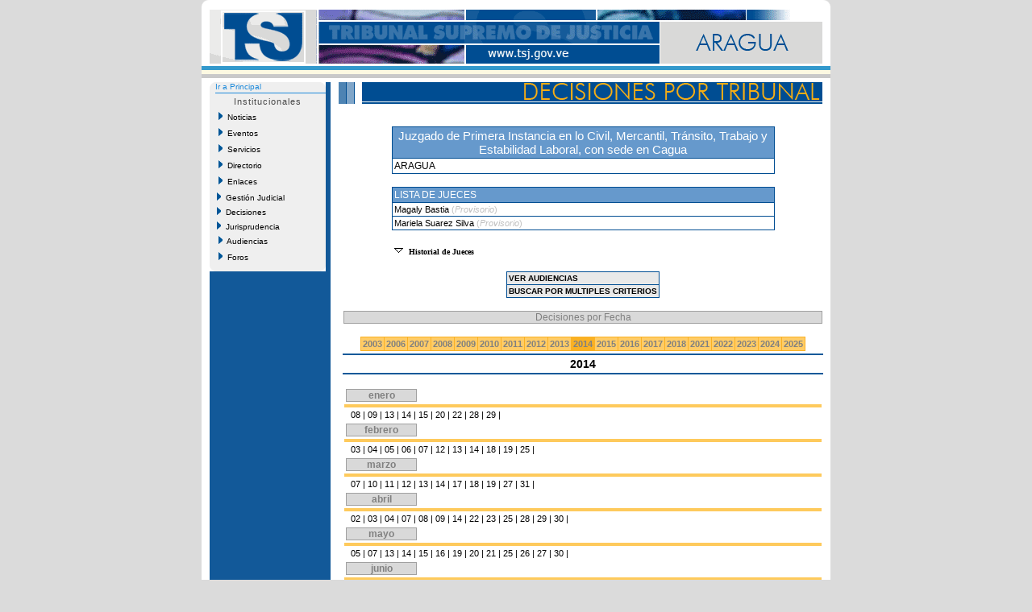

--- FILE ---
content_type: text/html
request_url: http://aragua.tsj.gob.ve/decisiones/instituciones.asp?instituto=188&id=004&ano=2014
body_size: 28885
content:

<!DOCTYPE HTML PUBLIC "-//W3C//DTD HTML 4.01 Transitional//EN">

<html>
<head>
	<title>Ultimas Decisiones - TSJ</title>
</head>
<DIV ID="overDiv" STYLE="position:absolute; visibility:hide; z-index: 1;"></DIV>
<!-- style -->
<link rel="StyleSheet" href="/style/tsjstyle.css" type="text/css">
<style>
.abc{cursor:pointer;cursor:hand ; font-family:verdana;font-size:10 ;font-weight:bold;list-style-image:url(/imagenes/collapse.gif)}
</style>
	
<!-- javascript -->
<script language="JavaScript1.2">
var ns6=document.getElementById&&!document.all?1:0
var head="display:''"
var folder=''

function expandit(curobj){
folder=ns6?curobj.nextSibling.nextSibling.style:document.all[curobj.sourceIndex+1].style
if (folder.display=="none")
folder.display=""
else
folder.display="none"
}
</script>
<script language="JavaScript1.2" src="/js/menuprincipal.js" type=""></script>
<body>
<table align="center" width="780" cellpadding="0" cellspacing="0" border="0" bgcolor="#ffffff">
  <tr><td colspan="5"><table cellpadding="0" cellspacing="0" width="780">
	<tr>
	  <td>
	    <table cellpadding="0" cellspacing="0" width="100%">
			<tr>
				<td bgcolor="#FFFFFF" height="12" width="15"><img src="/imagenes/esq_sup_izq.gif" alt="" width="10" height="12" border="0"></td>
				<td bgcolor="#FFFFFF" height="12" width="730"></td>		
				<td bgcolor="#FFFFFF" height="12" width="15" align="right"><img src="/imagenes/esq_sup_der.gif" alt="" width="10" height="12" border="0"></td>		
			</tr>
			<tr>
			  <td colspan="3" align="center" bgcolor="#ffffff"><img border="0" src="/imagenes/004.gif"></td>
			</tr>	
		</table>
	  </td>
	</tr>
	<tr>
	  <td bgcolor="#ffffff" height="3"></td>
	</tr>
	<tr>
	  <td bgcolor="#3399cc" height="5"></td>
	</tr>
	<tr>
	  <td bgcolor="#fcf9e2" height="5"></td>
	</tr>
	<tr>
	  <td bgcolor="#c9c9c9" height="5"></td>
	</tr>
</table></td></tr>
    <!-- fila separacion -->
    <tr><td colspan="5" bgcolor="#ffffff" height="5"></td></tr>
  <tr>
  <!-- columna separacion 1 -->
	  <td width="10" bgcolor="#ffffff"></td>
  <!-- columna izquierda -->
      <td width="150" valign="top" bgcolor="#125999">	<table cellspacing="0" cellpadding="0" class="recomiendame" border="0">


	<!-- esquinas de fondo gris -->
	<tr>
		<td rowspan="15" height="7" valign="top"><img src="/Imagenes/menuprincipal_esq_sup_izq.gif" alt="" width="7" height="7" border="0"></td>
		<td width="130" align="center"></td>
		<td rowspan="15" valign="top" height="7" align="Right"><img src="/Imagenes/menuprincipal_esq_sup_der.gif" alt="" width="7" height="7" border="0"></td>							
	</tr>	
	
	<tr><td colspan="3" class="tsjdecimenu10blul"><a href="/estado.asp?id=004">Ir a Principal</a></td></tr>
	<tr><td height="2"></td></tr>
	<tr><td colspan="3" height="1" bgcolor="#1e8adb"></td></tr>
	
	<!-- fin de esquinas de fondo gris -->
	<tr>
		<td class="tituloshome" align="center" height="20">Institucionales</td>
	</tr>
	<!-- nuevo menu -->
	<tr>
	<td height="20"><span id="Nav"><a href="/noticias/noticias.asp?id=004&id2="><img src="/Imagenes/portaltsj_menuflecha02.gif" width="5" height="10" border="0">&nbsp;&nbsp;Noticias</a></span></td>
	</tr>
	<tr>
	<td height="20"><span id="Nav"><a href="/lista_eventos.asp?id=004&id2="><img src="/Imagenes/portaltsj_menuflecha02.gif" width="5" height="10" border="0">&nbsp;&nbsp;Eventos</a></span></td>
	</tr>	
	<tr>
	<td height="20"><span id="Nav"><a href="/lista_servicios.asp?id=004&id2="><img src="/Imagenes/portaltsj_menuflecha02.gif" width="5" height="10" border="0">&nbsp;&nbsp;Servicios</a></span></td>
	</tr>
		<tr>
	<td height="20"><span id="Nav"><a href="/directorio_judicial.asp?id=004"><img src="/Imagenes/portaltsj_menuflecha02.gif" width="5" height="10" border="0">&nbsp;&nbsp;Directorio</a></span></td>
	</tr>
	<tr>
	<td height="20"><span id="Nav"><a href="/lista_enlaces.asp?id=004&id2="><img src="/Imagenes/portaltsj_menuflecha02.gif" width="5" height="10" border="0">&nbsp;&nbsp;Enlaces</a></span></td>
	</tr>	
<!-- 	<tr>
	<td height="20"><span id="Nav"><a href="/gestion/gestion.asp?id=004"><img src="/Imagenes/portaltsj_menuflecha02.gif" width="5" height="10" border="0">&nbsp;&nbsp;Gesti�n Judicial</a></span></td>
	</tr> -->
    <tr>
	  <td><div id="masterdiv"><div onmouseover="this.className='gt1'" onmouseout="this.className='gt0'" class="gt0" onclick="SwitchMenu('sub0')"><img src="/Imagenes/portaltsj_menuflecha02.gif" width="5" height="10" border="0">&nbsp;&nbsp;Gesti�n Judicial</div>
	     <span class="submenu" id="sub0">
		 &nbsp;&nbsp;&nbsp;&nbsp;<a href="/gestion/gestion.asp?id=004">Gesti�n</a><br>
		 &nbsp;&nbsp;&nbsp;&nbsp;<a href="/gestion/audiencias_suspendidas.asp?id=004">Audiencias</a><br>
		 &nbsp;&nbsp;&nbsp;&nbsp;<a href="/gestion/gestion_detallada.asp?id=004">Gesti�n Detallada</a></span>
	</div></td>
   </tr>

    <tr>
	  <td><div id="masterdiv"><div onmouseover="this.className='gt1'" onmouseout="this.className='gt0'" class="gt0" onclick="SwitchMenu('sub1')"><img src="/Imagenes/portaltsj_menuflecha02.gif" width="5" height="10" border="0">&nbsp;&nbsp;Decisiones</div>
	     <span class="submenu" id="sub1">
		 &nbsp;&nbsp;&nbsp;&nbsp;<a href="/decisiones/ultimas_decisiones.asp?id=004">Ultimas Decisiones</a><br>
		 &nbsp;&nbsp;&nbsp;&nbsp;<a href="/decisiones/decisiones_fecha.asp?id=004&id2=">Por Fecha</a><br>
		 &nbsp;&nbsp;&nbsp;&nbsp;<a href="/decisiones/decisiones_criterios.asp?id=004&id2=">M�ltiples Criterios</a><br>
		 &nbsp;&nbsp;&nbsp;&nbsp;<a href="/decisiones/decisiones_tribunal.asp?id=004&id2=">Por Tribunal</a></span>
	</div></td>
   </tr>
		   <tr>
	  <td><div id="masterdiv"><div onmouseover="this.className='gt1'" onmouseout="this.className='gt0'" class="gt0" onclick="SwitchMenu('sub2')"><img src="/Imagenes/portaltsj_menuflecha02.gif" width="5" height="10" border="0">&nbsp;&nbsp;Jurisprudencia</div>
	     <span class="submenu" id="sub2">
		 &nbsp;&nbsp;&nbsp;&nbsp;<a href="/jurisprudencias/jurisprudencia_fecha.asp?id=004&id2=">Por Fecha</a><br>
		 &nbsp;&nbsp;&nbsp;&nbsp;<a href="/jurisprudencias/indice_tematico.asp?id=004&id2=">Indice Tem�tico</a><br>
		 &nbsp;&nbsp;&nbsp;&nbsp;<a href="/jurisprudencias/jurisprudencia_criterios.asp?id=004&id2=">M�ltiples Criterios</a></span>
	</div></td>
   </tr>
	<tr>
	<td height="20"><span id="Nav"><a href="/audiencias/audiencias.asp?id=004"><img src="/Imagenes/portaltsj_menuflecha02.gif" width="5" height="10" border="0">&nbsp;&nbsp;Audiencias</a></span></td>
	</tr>
	<tr>
	<td height="20"><span id="Nav"><a href="/foros/foros.asp?id=004"><img src="/Imagenes/portaltsj_menuflecha02.gif" width="5" height="10" border="0">&nbsp;&nbsp;Foros</a></span></td>
	</tr>
	<!-- esquinas de fondo gris -->				
	<tr>
		<td rowspan="15" height="7" valign="top" class="recomiendame"><img src="/Imagenes/menuprincipal_esq_inf_izq.gif" alt="" width="7" height="7" border="0"></td>
		<td align="center"></td>
		<td rowspan="15" valign="top" height="7" class="recomiendame" align="Right"><img src="/Imagenes/menuprincipal_esq_inf_der.gif" alt="" width="7" height="7" border="0"></td>							
	</tr>
	<!-- fin de esquinas de fondo gris -->
</table>
</td>
  <!-- columna separacion 2 -->
	  <td width="10" bgcolor="#ffffff"></td>

<!-- central -->
  <td width="600" valign="top">
    <table cellpadding="0" cellspacing="0" width="100%">
	  <tr>
	    <!-- imagen superior -->
	    <td><img src="/imagenes/inter_decit.gif" border="0"></td>
	  </tr>
	  <tr>
	    <!-- cuerpo -->
	    <td valign="top">
		  <table width="100%" border="0">
		    <tr><td height="20"></td></tr>

			

			
			<tr>
			  <td>
			    <table align="center" width="100%">
				   <!-- tabla tribunal y lista de jueces -->
				   <tr>
				     <td>
			            <table border=0 width="80%" align="center" cellspacing="1" cellpadding="2" bgcolor="#004d92">
			              <tr> 
			                <td bgcolor="#6699cc" class="tsjdecititulo15wht" align="center">Juzgado de Primera Instancia en lo Civil, Mercantil, Tr�nsito, Trabajo y Estabilidad Laboral, con sede en Cagua</td>
			              </tr>
			              <tr> 
			                <td bgcolor="#ffffff" class="tsjdecimenu12blk">ARAGUA</td>
			              </tr>
					   </table>
					 </td>
				   </tr>
				   
				   <!-- fin tabla tribunal -->

	               <tr><td height="10"></td></tr>

				   <!-- tabla lista de jueces -->
				   <tr>
				  	 <td>
			           <table align="center" cellspacing="1" cellpadding="2" bgcolor="#004d92" width="80%">
					   
			              <tr> 
			                <td class="tsjdecititulo12wht" bgcolor="#6699cc">LISTA DE JUECES</td>
			              </tr>
						
			              <tr> 
			                <td class="tsjjuridia11blk" bgcolor="#ffffff"><a href="/jueces.asp?juez=4145&id=004">Magaly&nbsp;Bastia&nbsp;</a><font color="#c0c0c0" style="verdana, arial">(<i>Provisorio</i>)</font></td>
			              </tr>
			  
			              <tr> 
			                <td class="tsjjuridia11blk" bgcolor="#ffffff"><a href="/jueces.asp?juez=1473&id=004">Mariela&nbsp;Suarez Silva&nbsp;</a><font color="#c0c0c0" style="verdana, arial">(<i>Provisorio</i>)</font></td>
			              </tr>
			  
					</table>
				  </td>
				</tr>			
                <!-- fin tabla lista de jueces -->
				
                <tr><td height="10"></td></tr>
				
				<!-- tabla historial de jueces -->
				
				<tr><td><table width="80%" align="center">
				<tr>
		          <td>
			 		<li  class="abc" title="Click aqui para expander" onClick="expandit(this)">Historial de Jueces</li>
					<div style="display:none" style=&{head};>
					  <table width="90%" align="center">
					  	  <tr>
							<td>&nbsp;</td>
							<td bgcolor="#d9d9d9"><font face="verdana" COLOR="#000000" size="1"><b>Lista de Jueces</b></font></td>
							<td bgcolor="#d9d9d9"><font COLOR="#000000" size="1"><b>Desde</b></font></td>
							<td bgcolor="#d9d9d9"><font COLOR="#000000" size="1"><b>Hasta</b></font></td>
						  </tr>
		
						
		                 <tr>
							<td>&nbsp;</td>
								<td align="left" class="tsjjuridia11blk"><a title="Ir al Juez Eulogio Segundo Paredes Tarazona" href="/jueces.asp?juez=169&id=004">Eulogio Segundo Paredes Tarazona</a><!-- <font color="#c0c0c0" style="verdana, arial">(<i></i>)</font> --></td>
								<td align="left" class="tsjjuridia11blk"></td>
								<td align="left" class="tsjjuridia11blk">02/12/2013</td>
		                 </tr>
							
					</table>
 		          </td>
		        </tr>	
				</table></td></tr>
				
				<!-- fin tabla historial de jueces -->
				
                <tr><td height="10"></td></tr>
				
				<!-- tabla audiencias -->
				  <tr>
				    <td>
			 		  <table align="center" cellspacing="1" cellpadding="2" bgcolor="#004d92">
					  	<tr>
						  <td align="left" bgcolor="#e9e9e9" id="1"><a title="Ir a audiencias" style="text-decoration:none;font-family:Verdana,Arial;font-size:10px;color:black;" href="/audiencias/audiencias.asp?id=004#188"><b>VER AUDIENCIAS</b></a></td>
						</tr>
						<tr>
						  <td align="left" bgcolor="#e9e9e9" id="1"><a title="Buscar Multiples Criterios" style="text-decoration:none;font-family:Verdana,Arial;font-size:10px;color:black;" href="/decisiones/decisiones_criterios.asp?instituto=188&id=004"><b>BUSCAR POR MULTIPLES CRITERIOS</b></a></td>
						</tr>

					  </table>
					</td>
		          </tr>
				  <!-- fin tabla audiencias -->
				  
                  <tr><td height="10"></td></tr>

<!-- 			<tr><td bgcolor="#125999"></td></tr> -->
			<tr>
			  <td align="center">
			    <table cellpadding="0" cellspacing="1" bgcolor="#a0a0a0" width="100%">
			      <tr>
					<td align="center" bgcolor="#d9d9d9" class="tsjdecititulo12gry">Decisiones por Fecha</td>
				  </tr>
				 </table>	
			  </td>
			</tr>

<!-- 			<tr><td bgcolor="#125999"></td></tr> -->			

                  <tr><td height="10"></td></tr>

			
                  <!-- tabla a�os decisiones -->
				  
				  <tr>
				    <td align="center">
				      <table bgcolor="#fab123" cellspacing="1" cellpadding="2">
			
								<td class="tsjjurimes11gry"  
								bgcolor="#ffcc66" 
							
							><a title="Ver Decisiones del tribunal  del A�o 2003" href="instituciones.asp?instituto=188&id=004&ano=2003"><b>2003</b></a></td>
			
								<td class="tsjjurimes11gry"  
								bgcolor="#ffcc66" 
							
							><a title="Ver Decisiones del tribunal  del A�o 2006" href="instituciones.asp?instituto=188&id=004&ano=2006"><b>2006</b></a></td>
			
								<td class="tsjjurimes11gry"  
								bgcolor="#ffcc66" 
							
							><a title="Ver Decisiones del tribunal  del A�o 2007" href="instituciones.asp?instituto=188&id=004&ano=2007"><b>2007</b></a></td>
			
								<td class="tsjjurimes11gry"  
								bgcolor="#ffcc66" 
							
							><a title="Ver Decisiones del tribunal  del A�o 2008" href="instituciones.asp?instituto=188&id=004&ano=2008"><b>2008</b></a></td>
			
								<td class="tsjjurimes11gry"  
								bgcolor="#ffcc66" 
							
							><a title="Ver Decisiones del tribunal  del A�o 2009" href="instituciones.asp?instituto=188&id=004&ano=2009"><b>2009</b></a></td>
			
								<td class="tsjjurimes11gry"  
								bgcolor="#ffcc66" 
							
							><a title="Ver Decisiones del tribunal  del A�o 2010" href="instituciones.asp?instituto=188&id=004&ano=2010"><b>2010</b></a></td>
			
								<td class="tsjjurimes11gry"  
								bgcolor="#ffcc66" 
							
							><a title="Ver Decisiones del tribunal  del A�o 2011" href="instituciones.asp?instituto=188&id=004&ano=2011"><b>2011</b></a></td>
			
								<td class="tsjjurimes11gry"  
								bgcolor="#ffcc66" 
							
							><a title="Ver Decisiones del tribunal  del A�o 2012" href="instituciones.asp?instituto=188&id=004&ano=2012"><b>2012</b></a></td>
			
								<td class="tsjjurimes11gry"  
								bgcolor="#ffcc66" 
							
							><a title="Ver Decisiones del tribunal  del A�o 2013" href="instituciones.asp?instituto=188&id=004&ano=2013"><b>2013</b></a></td>
			
								<td class="tsjjurimes11gry"  
								bgcolor="#fab123" 
							
							><a title="Ver Decisiones del tribunal  del A�o 2014" href="instituciones.asp?instituto=188&id=004&ano=2014"><b>2014</b></a></td>
			
								<td class="tsjjurimes11gry"  
								bgcolor="#ffcc66" 
							
							><a title="Ver Decisiones del tribunal  del A�o 2015" href="instituciones.asp?instituto=188&id=004&ano=2015"><b>2015</b></a></td>
			
								<td class="tsjjurimes11gry"  
								bgcolor="#ffcc66" 
							
							><a title="Ver Decisiones del tribunal  del A�o 2016" href="instituciones.asp?instituto=188&id=004&ano=2016"><b>2016</b></a></td>
			
								<td class="tsjjurimes11gry"  
								bgcolor="#ffcc66" 
							
							><a title="Ver Decisiones del tribunal  del A�o 2017" href="instituciones.asp?instituto=188&id=004&ano=2017"><b>2017</b></a></td>
			
								<td class="tsjjurimes11gry"  
								bgcolor="#ffcc66" 
							
							><a title="Ver Decisiones del tribunal  del A�o 2018" href="instituciones.asp?instituto=188&id=004&ano=2018"><b>2018</b></a></td>
			
								<td class="tsjjurimes11gry"  
								bgcolor="#ffcc66" 
							
							><a title="Ver Decisiones del tribunal  del A�o 2021" href="instituciones.asp?instituto=188&id=004&ano=2021"><b>2021</b></a></td>
			
								<td class="tsjjurimes11gry"  
								bgcolor="#ffcc66" 
							
							><a title="Ver Decisiones del tribunal  del A�o 2022" href="instituciones.asp?instituto=188&id=004&ano=2022"><b>2022</b></a></td>
			
								<td class="tsjjurimes11gry"  
								bgcolor="#ffcc66" 
							
							><a title="Ver Decisiones del tribunal  del A�o 2023" href="instituciones.asp?instituto=188&id=004&ano=2023"><b>2023</b></a></td>
			
								<td class="tsjjurimes11gry"  
								bgcolor="#ffcc66" 
							
							><a title="Ver Decisiones del tribunal  del A�o 2024" href="instituciones.asp?instituto=188&id=004&ano=2024"><b>2024</b></a></td>
			
								<td class="tsjjurimes11gry"  
								bgcolor="#ffcc66" 
							
							><a title="Ver Decisiones del tribunal  del A�o 2025" href="instituciones.asp?instituto=188&id=004&ano=2025"><b>2025</b></a></td>
			
					  </table>
					</td>
				  </tr>
				  
		  		  <tr><td bgcolor="#125999" height="1"></td></tr>
		          <tr><td align="center" class="tsjdecititulo14blk"><b>2014</b></td></tr>												
		          <tr><td bgcolor="#125999" height="1"></td></tr>
				  <!-- fin tabla a�os decisiones -->
				  
                  <tr><td height="10"></td></tr>
				  
				  <!-- tabla calendario de decisiones -->
				  <tr>
				    <td>
	<table  border="0" cellspacing="1" cellpadding="2" width="100%">

		<tr>
			  <td align="left">
			    <table cellpadding="0" cellspacing="1" bgcolor="#a0a0a0" width="15%">
			      <tr>
					<td align="center" bgcolor="#d9d9d9" class="tsjdecititulo12gry"><b>enero</b></td>
				  </tr>
				 </table>	
			  </td>
			</tr>
  <tr><td height="1" bgcolor="#FECA5C"></td></tr>
	<tr>
		<td class="tsjjuridia11blk">&nbsp;

           <a href="decisiones_dia.asp?instituto=188&fc=08/01/2014&id=004">08</a> |
		
           <a href="decisiones_dia.asp?instituto=188&fc=09/01/2014&id=004">09</a> |
		
           <a href="decisiones_dia.asp?instituto=188&fc=13/01/2014&id=004">13</a> |
		
           <a href="decisiones_dia.asp?instituto=188&fc=14/01/2014&id=004">14</a> |
		
           <a href="decisiones_dia.asp?instituto=188&fc=15/01/2014&id=004">15</a> |
		
           <a href="decisiones_dia.asp?instituto=188&fc=20/01/2014&id=004">20</a> |
		
           <a href="decisiones_dia.asp?instituto=188&fc=22/01/2014&id=004">22</a> |
		
           <a href="decisiones_dia.asp?instituto=188&fc=28/01/2014&id=004">28</a> |
		
           <a href="decisiones_dia.asp?instituto=188&fc=29/01/2014&id=004">29</a> |
		
		   </td>
		 </tr>

		<tr>
			  <td align="left">
			    <table cellpadding="0" cellspacing="1" bgcolor="#a0a0a0" width="15%">
			      <tr>
					<td align="center" bgcolor="#d9d9d9" class="tsjdecititulo12gry"><b>febrero</b></td>
				  </tr>
				 </table>	
			  </td>
			</tr>
  <tr><td height="1" bgcolor="#FECA5C"></td></tr>
	<tr>
		<td class="tsjjuridia11blk">&nbsp;

           <a href="decisiones_dia.asp?instituto=188&fc=03/02/2014&id=004">03</a> |
		
           <a href="decisiones_dia.asp?instituto=188&fc=04/02/2014&id=004">04</a> |
		
           <a href="decisiones_dia.asp?instituto=188&fc=05/02/2014&id=004">05</a> |
		
           <a href="decisiones_dia.asp?instituto=188&fc=06/02/2014&id=004">06</a> |
		
           <a href="decisiones_dia.asp?instituto=188&fc=07/02/2014&id=004">07</a> |
		
           <a href="decisiones_dia.asp?instituto=188&fc=12/02/2014&id=004">12</a> |
		
           <a href="decisiones_dia.asp?instituto=188&fc=13/02/2014&id=004">13</a> |
		
           <a href="decisiones_dia.asp?instituto=188&fc=14/02/2014&id=004">14</a> |
		
           <a href="decisiones_dia.asp?instituto=188&fc=18/02/2014&id=004">18</a> |
		
           <a href="decisiones_dia.asp?instituto=188&fc=19/02/2014&id=004">19</a> |
		
           <a href="decisiones_dia.asp?instituto=188&fc=25/02/2014&id=004">25</a> |
		
		   </td>
		 </tr>

		<tr>
			  <td align="left">
			    <table cellpadding="0" cellspacing="1" bgcolor="#a0a0a0" width="15%">
			      <tr>
					<td align="center" bgcolor="#d9d9d9" class="tsjdecititulo12gry"><b>marzo</b></td>
				  </tr>
				 </table>	
			  </td>
			</tr>
  <tr><td height="1" bgcolor="#FECA5C"></td></tr>
	<tr>
		<td class="tsjjuridia11blk">&nbsp;

           <a href="decisiones_dia.asp?instituto=188&fc=07/03/2014&id=004">07</a> |
		
           <a href="decisiones_dia.asp?instituto=188&fc=10/03/2014&id=004">10</a> |
		
           <a href="decisiones_dia.asp?instituto=188&fc=11/03/2014&id=004">11</a> |
		
           <a href="decisiones_dia.asp?instituto=188&fc=12/03/2014&id=004">12</a> |
		
           <a href="decisiones_dia.asp?instituto=188&fc=13/03/2014&id=004">13</a> |
		
           <a href="decisiones_dia.asp?instituto=188&fc=14/03/2014&id=004">14</a> |
		
           <a href="decisiones_dia.asp?instituto=188&fc=17/03/2014&id=004">17</a> |
		
           <a href="decisiones_dia.asp?instituto=188&fc=18/03/2014&id=004">18</a> |
		
           <a href="decisiones_dia.asp?instituto=188&fc=19/03/2014&id=004">19</a> |
		
           <a href="decisiones_dia.asp?instituto=188&fc=27/03/2014&id=004">27</a> |
		
           <a href="decisiones_dia.asp?instituto=188&fc=31/03/2014&id=004">31</a> |
		
		   </td>
		 </tr>

		<tr>
			  <td align="left">
			    <table cellpadding="0" cellspacing="1" bgcolor="#a0a0a0" width="15%">
			      <tr>
					<td align="center" bgcolor="#d9d9d9" class="tsjdecititulo12gry"><b>abril</b></td>
				  </tr>
				 </table>	
			  </td>
			</tr>
  <tr><td height="1" bgcolor="#FECA5C"></td></tr>
	<tr>
		<td class="tsjjuridia11blk">&nbsp;

           <a href="decisiones_dia.asp?instituto=188&fc=02/04/2014&id=004">02</a> |
		
           <a href="decisiones_dia.asp?instituto=188&fc=03/04/2014&id=004">03</a> |
		
           <a href="decisiones_dia.asp?instituto=188&fc=04/04/2014&id=004">04</a> |
		
           <a href="decisiones_dia.asp?instituto=188&fc=07/04/2014&id=004">07</a> |
		
           <a href="decisiones_dia.asp?instituto=188&fc=08/04/2014&id=004">08</a> |
		
           <a href="decisiones_dia.asp?instituto=188&fc=09/04/2014&id=004">09</a> |
		
           <a href="decisiones_dia.asp?instituto=188&fc=14/04/2014&id=004">14</a> |
		
           <a href="decisiones_dia.asp?instituto=188&fc=22/04/2014&id=004">22</a> |
		
           <a href="decisiones_dia.asp?instituto=188&fc=23/04/2014&id=004">23</a> |
		
           <a href="decisiones_dia.asp?instituto=188&fc=25/04/2014&id=004">25</a> |
		
           <a href="decisiones_dia.asp?instituto=188&fc=28/04/2014&id=004">28</a> |
		
           <a href="decisiones_dia.asp?instituto=188&fc=29/04/2014&id=004">29</a> |
		
           <a href="decisiones_dia.asp?instituto=188&fc=30/04/2014&id=004">30</a> |
		
		   </td>
		 </tr>

		<tr>
			  <td align="left">
			    <table cellpadding="0" cellspacing="1" bgcolor="#a0a0a0" width="15%">
			      <tr>
					<td align="center" bgcolor="#d9d9d9" class="tsjdecititulo12gry"><b>mayo</b></td>
				  </tr>
				 </table>	
			  </td>
			</tr>
  <tr><td height="1" bgcolor="#FECA5C"></td></tr>
	<tr>
		<td class="tsjjuridia11blk">&nbsp;

           <a href="decisiones_dia.asp?instituto=188&fc=05/05/2014&id=004">05</a> |
		
           <a href="decisiones_dia.asp?instituto=188&fc=07/05/2014&id=004">07</a> |
		
           <a href="decisiones_dia.asp?instituto=188&fc=13/05/2014&id=004">13</a> |
		
           <a href="decisiones_dia.asp?instituto=188&fc=14/05/2014&id=004">14</a> |
		
           <a href="decisiones_dia.asp?instituto=188&fc=15/05/2014&id=004">15</a> |
		
           <a href="decisiones_dia.asp?instituto=188&fc=16/05/2014&id=004">16</a> |
		
           <a href="decisiones_dia.asp?instituto=188&fc=19/05/2014&id=004">19</a> |
		
           <a href="decisiones_dia.asp?instituto=188&fc=20/05/2014&id=004">20</a> |
		
           <a href="decisiones_dia.asp?instituto=188&fc=21/05/2014&id=004">21</a> |
		
           <a href="decisiones_dia.asp?instituto=188&fc=25/05/2014&id=004">25</a> |
		
           <a href="decisiones_dia.asp?instituto=188&fc=26/05/2014&id=004">26</a> |
		
           <a href="decisiones_dia.asp?instituto=188&fc=27/05/2014&id=004">27</a> |
		
           <a href="decisiones_dia.asp?instituto=188&fc=30/05/2014&id=004">30</a> |
		
		   </td>
		 </tr>

		<tr>
			  <td align="left">
			    <table cellpadding="0" cellspacing="1" bgcolor="#a0a0a0" width="15%">
			      <tr>
					<td align="center" bgcolor="#d9d9d9" class="tsjdecititulo12gry"><b>junio</b></td>
				  </tr>
				 </table>	
			  </td>
			</tr>
  <tr><td height="1" bgcolor="#FECA5C"></td></tr>
	<tr>
		<td class="tsjjuridia11blk">&nbsp;

           <a href="decisiones_dia.asp?instituto=188&fc=03/06/2014&id=004">03</a> |
		
           <a href="decisiones_dia.asp?instituto=188&fc=06/06/2014&id=004">06</a> |
		
           <a href="decisiones_dia.asp?instituto=188&fc=09/06/2014&id=004">09</a> |
		
           <a href="decisiones_dia.asp?instituto=188&fc=10/06/2014&id=004">10</a> |
		
           <a href="decisiones_dia.asp?instituto=188&fc=11/06/2014&id=004">11</a> |
		
           <a href="decisiones_dia.asp?instituto=188&fc=12/06/2014&id=004">12</a> |
		
           <a href="decisiones_dia.asp?instituto=188&fc=16/06/2014&id=004">16</a> |
		
           <a href="decisiones_dia.asp?instituto=188&fc=17/06/2014&id=004">17</a> |
		
           <a href="decisiones_dia.asp?instituto=188&fc=18/06/2014&id=004">18</a> |
		
           <a href="decisiones_dia.asp?instituto=188&fc=19/06/2014&id=004">19</a> |
		
           <a href="decisiones_dia.asp?instituto=188&fc=25/06/2014&id=004">25</a> |
		
           <a href="decisiones_dia.asp?instituto=188&fc=26/06/2014&id=004">26</a> |
		
           <a href="decisiones_dia.asp?instituto=188&fc=27/06/2014&id=004">27</a> |
		
		   </td>
		 </tr>

		<tr>
			  <td align="left">
			    <table cellpadding="0" cellspacing="1" bgcolor="#a0a0a0" width="15%">
			      <tr>
					<td align="center" bgcolor="#d9d9d9" class="tsjdecititulo12gry"><b>julio</b></td>
				  </tr>
				 </table>	
			  </td>
			</tr>
  <tr><td height="1" bgcolor="#FECA5C"></td></tr>
	<tr>
		<td class="tsjjuridia11blk">&nbsp;

           <a href="decisiones_dia.asp?instituto=188&fc=01/07/2014&id=004">01</a> |
		
           <a href="decisiones_dia.asp?instituto=188&fc=10/07/2014&id=004">10</a> |
		
           <a href="decisiones_dia.asp?instituto=188&fc=11/07/2014&id=004">11</a> |
		
           <a href="decisiones_dia.asp?instituto=188&fc=14/07/2014&id=004">14</a> |
		
           <a href="decisiones_dia.asp?instituto=188&fc=16/07/2014&id=004">16</a> |
		
           <a href="decisiones_dia.asp?instituto=188&fc=21/07/2014&id=004">21</a> |
		
           <a href="decisiones_dia.asp?instituto=188&fc=22/07/2014&id=004">22</a> |
		
           <a href="decisiones_dia.asp?instituto=188&fc=29/07/2014&id=004">29</a> |
		
           <a href="decisiones_dia.asp?instituto=188&fc=31/07/2014&id=004">31</a> |
		
		   </td>
		 </tr>

		<tr>
			  <td align="left">
			    <table cellpadding="0" cellspacing="1" bgcolor="#a0a0a0" width="15%">
			      <tr>
					<td align="center" bgcolor="#d9d9d9" class="tsjdecititulo12gry"><b>noviembre</b></td>
				  </tr>
				 </table>	
			  </td>
			</tr>
  <tr><td height="1" bgcolor="#FECA5C"></td></tr>
	<tr>
		<td class="tsjjuridia11blk">&nbsp;

           <a href="decisiones_dia.asp?instituto=188&fc=11/11/2014&id=004">11</a> |
		
		   </td>
		 </tr>
	 
	</table>
</td>
				  </tr>
				  
				  <!-- fin tabla calendario de decisiones -->
				  
	            </table>
             </td>
           </tr>
<!-- gestion -->
            <tr><td height="10"></td></tr>
			<tr>
			  <td align="center">
			    <table cellpadding="0" cellspacing="1" bgcolor="#a0a0a0" width="100%">
			      <tr>
					<td align="center" bgcolor="#d9d9d9" class="tsjdecititulo12gry">Gesti�n del Tribunal</td>
				  </tr>
				 </table>	
			  </td>
			</tr>
			<tr><td align="center"><img src="/gestion/graficos/gestion_tribunal.asp?id=004&ano=2014&institucion=188"></td></tr>
<!-- fin gestion -->			
		  </table>
		</td>
	  </tr>
	</table>
  </td>
  
  <!-- columna separacion 3 -->
	  <td width="10" bgcolor="#ffffff"></td>
</tr>
    <!-- fila separacion -->
    <tr><td colspan="5" bgcolor="#ffffff" height="5"></td></tr>
</table>
<!-- <table align="center" width="780" cellpadding="0" cellspacing="0"  class="tsjpie9wht">
  <tr><td height="1" bgcolor="#000000"></td></tr>
  <tr><td align="center">Sitio web dise�ado y desarrollado por la Gerencia de Inform�tica y Telecomunicaciones del Tribunal Supremo de Justicia. Todos los Derechos Reservados</td></tr>
  <tr><td height="1" bgcolor="#000000"></td></tr>
</table> -->
<table align="center" width="1003" cellpadding="0" border=0 cellspacing="0"  class="tsjpie9wht">
  <tr><td height="1" bgcolor="#000000"></td></tr>
  <tr><td align="center" bgcolor="0079c2"><font color="white">Sitio web dise�ado y desarrollado por la Gerencia de Inform�tica y Telecomunicaciones del Tribunal Supremo de Justicia. Todos los Derechos Reservados</font></td></tr>
  <tr><td height="1" bgcolor="#000000"></td></tr>
</table>

</body>
</html>



--- FILE ---
content_type: text/css
request_url: http://aragua.tsj.gob.ve/style/tsjstyle.css
body_size: 10214
content:
body{
	background-color: #DBDBDB;
	margin-bottom: 0;
	margin-left: 0;
	margin-right: 0;
	margin-top: 0;
	
}

.tsjpie9wht  {
	FONT-FAMILY:verdana, arial, helvetica, sans-serif;
	FONT-SIZE:9px;
	background-color: #c9c9c9;
	color:#000000;
}

.tsjdecititulo15wht{
	font:bold;
	FONT-FAMILY:verdana, arial, helvetica, sans-serif;
	FONT-SIZE:15px;
	color:#FFFFFF;
}

.tsjdecititulo14blk{
	font:bold;
	FONT-FAMILY:verdana, arial, helvetica, sans-serif;
	FONT-SIZE:14px;
	color:#000000;
}

.tsjdecititulo12wht{
	font:bold;
	FONT-FAMILY:verdana, arial, helvetica, sans-serif;
	FONT-SIZE:12px;
	color:#FFFFFF;
}
.tsjdecititulo12wht a{
	font:bold;
	FONT-FAMILY:verdana, arial, helvetica, sans-serif;
	FONT-SIZE:12px;
	text-decoration: underline;
	color:#FFFFFF;
}
.tsjdecititulo12wht a:hover{
	font:bold;
	FONT-FAMILY:verdana, arial, helvetica, sans-serif;
	FONT-SIZE:12px;
	text-decoration: none;
	color:#FFFFFF;
}

.tsjdecititulo11wht{
	font:bold;
	FONT-FAMILY:verdana, arial, helvetica, sans-serif;
	FONT-SIZE:11px;
	color:#FFFFFF;
}
.tsjdecititulo11wht a{
	font:bold;
	FONT-FAMILY:verdana, arial, helvetica, sans-serif;
	FONT-SIZE:11px;
	text-decoration: underline;
	color:#FFFFFF;
}
.tsjdecititulo11wht a:hover{
	font:bold;
	FONT-FAMILY:verdana, arial, helvetica, sans-serif;
	FONT-SIZE:11px;
	text-decoration: none;
	color:#FFFFFF;
}


.tsjdecititulo10wht{
	font:bold;
	FONT-FAMILY:verdana, arial, helvetica, sans-serif;
	FONT-SIZE:10px;
	color:#FFFFFF;
}
.tsjdecititulo10wht a{
	font:bold;
	FONT-FAMILY:verdana, arial, helvetica, sans-serif;
	FONT-SIZE:10px;
	text-decoration: underline;
	color:#FFFFFF;
}
.tsjdecititulo10wht a:hover{
	font:bold;
	FONT-FAMILY:verdana, arial, helvetica, sans-serif;
	FONT-SIZE:10px;
	text-decoration: none;
	color:#FFFFFF;
}
.tsjdecititulo12gry{
	font:bold;
	FONT-FAMILY:verdana, arial, helvetica, sans-serif;
	FONT-SIZE:12px;
	color:gray;
}

.tsjdecimenu10blul{
	font:bold;
	FONT-FAMILY:verdana, arial, helvetica, sans-serif;
	FONT-SIZE:10px;
	color:#1e8adb;
}
.tsjdecimenu10blul a{
	font:bold;
	FONT-FAMILY:verdana, arial, helvetica, sans-serif;
	FONT-SIZE:10px;
	color:#1e8adb;
	text-decoration: none;
}
.tsjdecimenu10blul a:hover{
	font:bold;
	FONT-FAMILY:verdana, arial, helvetica, sans-serif;
	FONT-SIZE:10px;
	color:#1e8adb;
	text-decoration: underline;
}
.tsjdecimenu11blul{
	font:bold;
	FONT-FAMILY:verdana, arial, helvetica, sans-serif;
	FONT-SIZE:11px;
	color:#1e8adb;
}
.tsjdecimenu10blk{
	FONT-FAMILY:verdana, arial, helvetica, sans-serif;
	FONT-SIZE:10px;
	color:#000000;
}

.tsjdecimenu10blk a{
	FONT-FAMILY:verdana, arial, helvetica, sans-serif;
	FONT-SIZE:10px;
	color:#000000;
	text-decoration: none;
}

.tsjdecimenu10blk a:hover{
	FONT-FAMILY:verdana, arial, helvetica, sans-serif;
	FONT-SIZE:10px;
	color:#777777;
	text-decoration: underline;
}

.tsjcasosentencia10blk{
	FONT-FAMILY:verdana, arial, helvetica, sans-serif;
	FONT-SIZE:10px;
	color:#000000;
}

.tsjcasosentencia10blk a{
	FONT-FAMILY:verdana, arial, helvetica, sans-serif;
	FONT-SIZE:10px;
	color:#8080ff;
	text-decoration: underline;
}

.tsjcasosentencia10blk a:hover{
	FONT-FAMILY:verdana, arial, helvetica, sans-serif;
	FONT-SIZE:10px;
	color:#777777;
	text-decoration: none;
}

.tsjdecimenu12blk{
	FONT-FAMILY:verdana, arial, helvetica, sans-serif;
	FONT-SIZE:12px;
	color:#000000;
}

.tsjcurri9blk{
	FONT-FAMILY:verdana, arial, helvetica, sans-serif;
	FONT-SIZE:9px;
	color:#000000;
}

.tsjnoticiames10gry{
	font:bold;
	FONT-FAMILY:verdana, arial, helvetica, sans-serif;
	FONT-SIZE:10px;
	color:#b9b9b9;
}

.tsjjurimes11gry{
	font:bold;
	FONT-FAMILY:verdana, arial, helvetica, sans-serif;
	FONT-SIZE:11px;
	color:gray;
}
.tsjjurimes11gry a {
	font:bold;
	FONT-FAMILY:verdana, arial, helvetica, sans-serif;
	FONT-SIZE:11px;
	color:gray;
	text-decoration:none;	
}
.tsjjurimes11gry a:hover{
	font:bold;
	FONT-FAMILY:verdana, arial, helvetica, sans-serif;
	FONT-SIZE:11px;
	color: Black;
	text-decoration: none;
}
.tsjjurimes11blk{
	FONT-FAMILY:verdana, arial, helvetica, sans-serif;
	FONT-SIZE:11px;
	color:black;
}
.tsjjurimes11blk a {
	FONT-FAMILY:verdana, arial, helvetica, sans-serif;
	FONT-SIZE:11px;
	color:black;
	text-decoration:none;	
}
.tsjjurimes11blk a:hover{
	FONT-FAMILY:verdana, arial, helvetica, sans-serif;
	FONT-SIZE:11px;
	color: gray;
	text-decoration: none;
}
.tsjjuridia11blk{
	FONT-FAMILY:verdana, arial, helvetica, sans-serif;
	FONT-SIZE:11px;
	color:black;
}

.tsjjuridia11blk{
	FONT-FAMILY:verdana, arial, helvetica, sans-serif;
	FONT-SIZE:11px;
	color:black;
}

.tsjjuridia11blk a{
	FONT-FAMILY:verdana, arial, helvetica, sans-serif;
	FONT-SIZE:11px;
	text-decoration: none;
	color:black;
}

.tsjjuridia11blk a:hover{
	FONT-FAMILY:verdana, arial, helvetica, sans-serif;
	FONT-SIZE:11px;
	font: bold;
	color:black;
	text-decoration: underline;
}

.input
{
	border-color : Silver;
	border-left : thin solid Silver;
	border-style : solid;
	border-width : 1 1 1 1;
	font-family: verdana;
	font-size:10px;
	background-color: #f7f7f7;
}

.tsjcalemenu8blk
{
}
.tsjcalemenu8blk A
{
    COLOR: #ee5f11;
    FONT-FAMILY: Verdana, Arial;
    TEXT-DECORATION: none
}
.tsjcalemenu8blk A:hover
{
    COLOR: #ee5f11;
    FONT-FAMILY: Verdana, Arial;
    TEXT-DECORATION: underline
}

.tsjcalenumero8blk
{
    FONT-SIZE: 8pt;
    COLOR: black;
    FONT-FAMILY: Verdana, Arial
}

.tsjnotidetalle9blk
{
    FONT-SIZE: 9px;
    COLOR: black;
    FONT-FAMILY: Verdana, Arial
}
.tsjnotidetalle17blk
{
	FONT-SIZE: 17px;
	COLOR: black;
	FONT-FAMILY: Verdana, Arial;
	font-weight: bold;
	text-align: center;
}

.tsjnotisentencia12blk{
	FONT-FAMILY:verdana, arial, helvetica, sans-serif;
	FONT-SIZE:12px;
	color:#000000;
}

.tsjnotisentencia12blk a{
	FONT-FAMILY:verdana, arial, helvetica, sans-serif;
	FONT-SIZE:12px;
	color:#000000;
	text-decoration: underline;
}
.tsjnotisentencia12blk a:hover{
	FONT-FAMILY:verdana, arial, helvetica, sans-serif;
	FONT-SIZE:12px;
	color:#777777;
	text-decoration: none;
}

.tsjnotisubtittular11blk{
	FONT-FAMILY: verdana, arial, helvetica, sans-serif;
	FONT-SIZE: 11px;
	color: #000000;
	font-weight: bold;
	text-transform: uppercase;
}

.tsjnotisubtittular11ora{
	FONT-FAMILY: verdana, arial, helvetica, sans-serif;
	FONT-SIZE: 11px;
	color: fab123;
}

.calendarioenm01{
	font-family:verdana,arial;
	font-size:9;
	color:#282F55;
	text-decoration:none;
}
.calendarioenm02{
	font-family:verdana,arial, arial narrow;
	font-size:9;
	color:#282F55;
	text-decoration:none;	
}
.calendarioenm02 a{
	font-family:verdana,arial, arial narrow;
	font-size:9;
	color:#282F55;
	text-decoration:none;	
}

select {
   font-family:verdana, arial, helvetica, sans-serif;
	font-size:10px;
	color:#000000;
	background-color:#FFFFD7; 
	border-color : Silver;
	border-left : thin solid Silver;
	border-style : solid;
	border-width : 1 1 1 1;
	border-width:1px;
	border-color:#BCBCBC;
} 

input
{
	border-color : Silver;
	border-left : thin solid Silver;
	border-style : solid;
	border-width : 1 1 1 1;
	font-family: verdana;
	font-size:10px;
	background-color: #f7f7f7;
}

textarea
{
	border-color : Silver;
	border-left : thin solid Silver;
	border-style : solid;
	border-width : 1 1 1 1;
	font-family: verdana;
	font-size:10px;
	background-color: #f7f7f7;
}

button
{
	border-color : Silver;
	border-left : thin solid Silver;
	border-style : solid;
	border-width : 1 1 1 1;
	font-family: verdana;
	font-size:10px;
	background-color: #f7f7f7;
}

.tsjdecifecha11blk{
	FONT-FAMILY:verdana, arial, helvetica, sans-serif;
	FONT-SIZE:11px;
	color:#000000;
}

.tsjdecifecha11blk a{
	FONT-FAMILY:verdana, arial, helvetica, sans-serif;
	FONT-SIZE:11px;
	color:#000000;
	text-decoration: none;
}
.tsjdecifecha11blk a:hover{
	FONT-FAMILY:verdana, arial, helvetica, sans-serif;
	FONT-SIZE:11px;
	color:#777777;
	text-decoration: underline;
}


.submenu{
 margin-bottom: 0.5em;
 font-family:Verdana;
 font-size:10px;
}

.submenu a{
	 margin-bottom: 0.5em;
 font-family:Verdana;
 font-size:10px;
 TEXT-DECORATION:none;
 COLOR:#1e8adb;
}

.submenu a:hover{
 margin-bottom: 0.5em;
 font-family:Verdana;
 font-size:10px;
 TEXT-DECORATION:underline;
 COLOR:#1e8adb;
}


.gt0{cursor:pointer;display:block;color:#000000;padding:2px;margin:1px 0;font:Verdana,Arial;font-size: 10px;}
.gt1{cursor:pointer;border:1px solid #cccccc;margin:0;padding:2px 4px 4px 1px;background-color:#e2e1e1;text-decoration:none;font:Verdana,Arial;font-size: 10px;}

.recomiendame{FONT-FAMILY:verdana, arial, helvetica, sans-serif;color: #4A4A4A;background-color : #EFEFEF; }

#Nav{padding:2px 0 10px 0;font:Verdana,Arial;font-size: 10px;}
#Nav a{cursor:pointer;display:block;color:#000000;padding:2px 4px 4px 4px;margin:1px 0; font-size: 10px; text-decoration: none;}
#Nav a:visited{color:#000000;font-size: 10px;}
#Nav a:hover{border:1px solid #cccccc;margin:0;padding:2px 4px 4px 3px;background-color:#e2e1e1;text-decoration:none; font-size: 10px;}


.tituloshome  {
	FONT-FAMILY:verdana, arial, helvetica, sans-serif;
	FONT-SIZE:11px;
	color:#4A4A4A;
	FILTER: progid:DXImageTransform.Microsoft.MotionBlur(direction=90,strength=2); 
	letter-spacing : 1px;
}

select {FONT-FAMILY:verdana, arial, helvetica, sans-serif;FONT-SIZE:10px;COLOR:#000000;BACKGROUND-COLOR:#F1F1F1;border-width:1px;border-style:solid;border-color:#BCBCBC} 

/* esto es para el nuevo menu*/
#dropmenudiv{
position:absolute;
border:1px solid black;
border-bottom-width: 0;
font:normal 12px Verdana;
line-height:18px;
z-index:100;
}

#dropmenudiv a{
width: 100%;
display: block;
text-indent: 3px;
border-bottom: 1px solid black;
padding: 1px 0;
text-decoration: none;
font-weight: bold;
}

#dropmenudiv a:hover{ /*hover background color*/
background-color: ffcb4f;
}

.tsjerrores{
	font-family: verdana,arial, helvetica,sans-serif;
	font-size: 12px;
	color: Red;
}